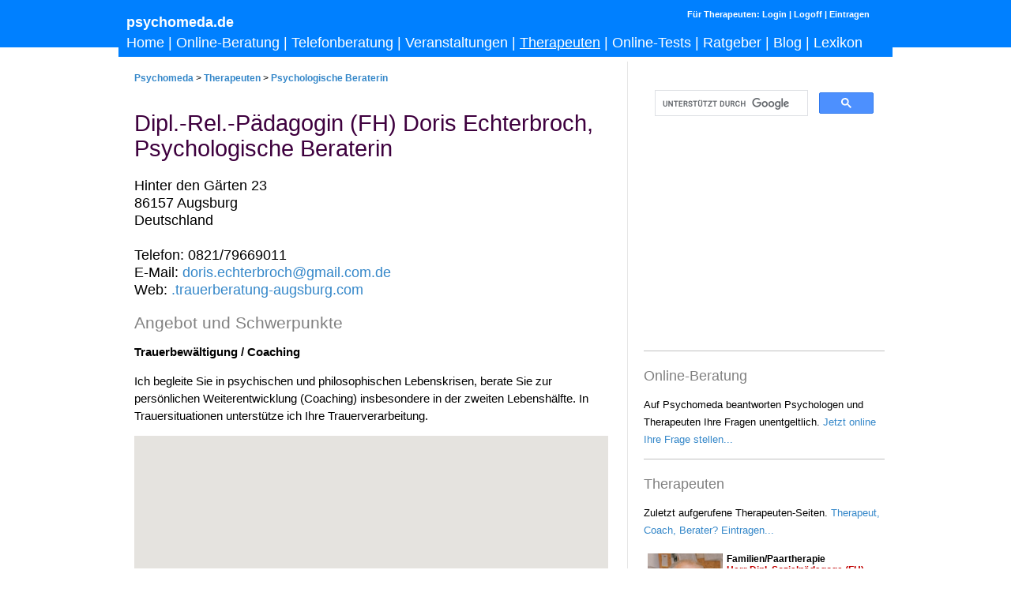

--- FILE ---
content_type: text/html
request_url: https://www.psychomeda.de/therapeuten/psychologischer-berater/doris-echterbroch-augsburg-1161.html
body_size: 4347
content:
<!DOCTYPE html>
<html lang="de">
<head>
<script async src="//pagead2.googlesyndication.com/pagead/js/adsbygoogle.js"></script>
<script>
  (adsbygoogle = window.adsbygoogle || []).push({
    google_ad_client: "ca-pub-4533766086589882",
    enable_page_level_ads: true
  });
</script>
  <meta http-equiv="Content-Type"        content="text/html; charset=windows-1252">
  <meta name="description"               content="Ich begleite Sie in psychischen und philosophischen Lebenskrisen, berate Sie zur persönlichen Weiterentwicklung (Coaching) insbesondere in der zweiten Lebenshälfte. In Trauersituationen unterstütze ich">
  <meta name="keywords"                  content="Doris Echterbroch, 86157 Augsburg, Trauerbewältigung, Coaching, Psychologische Beraterin">
  <meta name="robots"                    content="all">
  <meta name="viewport" content="width=device-width, initial-scale=1">
  
  <link rel="shortcut icon" type="image/x-icon" href="/pics/favicon.ico">
  <title>Doris Echterbroch, Psychologische Beraterin in 86157 Augsburg | Psychomeda</title>
  <script async src="/resources/script_n.js" type="text/javascript"></script>
  <style>
    body {background-color: #ffffff;background-image:none;background-repeat:repeat-x;font-size: 11pt;line-height: 1.5em;font-family: sans-serif;font-style: normal;text-align: left;font-weight: normal; color: #000000;margin: 0px 0px 0px 0px}
    .moff {display: block;}
    .mon {display:none;}
    #mswap1 {display:none;}
    .plate {margin-top:10px;margin-left:auto;margin-right:auto;background-color:#FFFFFF;width: 980px;border-style:solid;border-color:#E6E6E6;border-width:0px 0px 2px 0px;}
    .navbody {display:block;padding:0px 0px 5px 10px;font-size:1.2em;line-height: 1.5em;color:#FFFFFF;background-image:none;background-color:#0080FF;margin-top:-55px;}
    .navbody a {color:#FFFFFF;}
    .header{font-size:1.0em;font-weight:bolder}
    .main {margin-top:6px;width: 100%;min-height: 400px;padding-right:0px;padding-left:0px;padding-bottom:5px;border-style:solid;border-color:#E6E6E6;border-width:0px 0px 2px 0px;}
    .leftcol {width: 600px;padding: 0px 20px 0px 20px;float:left}
    .rightcol {float:right;width:305px;margin-right:0px;padding: 0px 10px 0px 20px;border-style:solid;border-color:#E6E6E6;border-width:0px 0px 0px 1px;font-size:0.9em;}
    .breadcrump {margin-top:10px;color:#000000;font-size:0.8em;}
    .breadcrump a{color:#3487C9;font-weight:bold;}
    .colorstripe{background-color:#0080FF;height:60px;padding:0px;margin:0px;}
    .footer {clear: both;padding-top:80px;font-size: 0.8em;font-style: normal; text-align: center; border-width:0px 0px 1px 0px solid #C0C0C0; border-spacing:0px;}
    h1 {color: #3E003E;font-weight:normal;font-size: 2.0em;line-height: 1.1;font-style: normal;text-align: left;padding:0px 0px 0px 0px;margin:30px 0px 20px 0px;}
    h2 {font-weight:normal;font-size: 1.4em;font-style: normal;text-align: left;padding:0px 0px 0px 0px;margin:20px 0px 15px 0px;color:#808080}
    h3 {font-weight:normal;font-size: 1.2em;font-style: normal;text-align: left;padding:0px 0px 0px 0px;margin:20px 0px 5px 0px;}
    .p,p {padding:0px 0px 0px 0px;margin:0.5em 0px 1em 0px;font-weight: normal;}
    a {text-decoration:none;color: #3487C9;}
    a:hover {text-decoration:underline;color: #FF8040;}
    a:active {text-decoration:underline;color: #FF8040;}
    .smallfont{font-size:0.8em}
    .abstract{font-size:1.2em}
    hr {border-style:none;height:1px;background-color:#C0C0C0}
    .cookienote {position: absolute;top:0px;left:0px;width:100%;background-color:#585858;color:#ffffff;font-family:sans-serif,arial;font-size:10pt;padding: 3px 3px 10px 3px;}
    .cookienote input {font-size:11pt;}
    .cookienote a {text-decoration:underline;color:#ffffff;}
    .cookienote a:hover {text-decoration:underline;color: #ffffff;}
    @media (max-width: 640px) {
      body {background-image:none; margin:0px 0px 0px 0px; font-size: 100%; line-height: 1.5em; font-family : sans-serif;}
      .moff {display: none;}
      .mon {display:block;}
      #mswap1 {display: none;}
      .plate {width:95%}
      .main {width:95%;border:none}
      .navbody {clear:both;float:left;font-size:1em;width:95%;margin:0px 0px 0px 0px;color: #000000;background-color:#606060;line-height: 2.0;}
      .leftcol {width:100%;float:none;padding: 0px 0px 0px 0px; margin: 0px 0px 0px 0px;}
    }
  </style>


</head>


<body onresize="swapOffFunction()">

<div class="moff colorstripe"></div>

<div class="mon" style="margin: 10px 10px 0px 0px;">
  <img src="/resources/menu.jpg" id="menuicon" alt="Navigation" style="float:right" onclick="javascript:swapMenu();" onmouseover="pointer()" onmouseout="pointeroff()">
  <strong> <a href="/">Psychomeda.de</a></strong><br>Das Psychologie-Portal
</div>

  <div class="plate">

    <div  class="navbody moff">
      <div style="position:absolute;font-size:8pt;font-weight:bold;;margin-left:710px;margin-top:-10px;width:250px">
      Für Therapeuten:
      <a href="/logon/" target="_top" rel="nofollow">Login</a> |
      <a href="/logon/logoff.html" target="_top" rel="nofollow">Logoff</a> |
      <a href="/therapeuten/register.html" target="_top" rel="nofollow">Eintragen</a>
      </div>
      <span class="header">psychomeda.de</span><br>
      <a href="/" title="Psychomeda" id="n1">Home</a> | <a href="/online-beratung/" id="n2">Online-Beratung</a> | <a href="/telefonberatung/" id="n3">Telefonberatung</a> | <a href="/veranstaltungen/" id="n4">Veranstaltungen</a> | <a href="/therapeuten/" id="n5">Therapeuten</a> | <a href="/online-tests/" id="n6">Online-Tests</a> | <a href="/ratgeber/" id="n7">Ratgeber</a> | <a href="/psychologie-blog/" id="n8">Blog</a> | <a href="/lexikon/" id="n9">Lexikon</a>
    </div>

    <div  class="navbody" id="mswap1" >
      <a href="/" title="Psychomeda" id="m1">Home</a><br> <a href="/online-beratung/" id="m2">Online-Beratung</a><br> <a href="/telefonberatung/" id="m3">Telefonberatung</a><br> <a href="/veranstaltungen/" id="m4">Veranstaltungen</a><br> <a href="/therapeuten/" id="m5">Therapeuten</a><br> <a href="/online-tests/" id="m6">Online-Tests</a><br> <a href="/ratgeber/" id="m7">Ratgeber</a><br> <a href="/psychologie-blog/" id="m8">Blog</a><br> <a href="/lexikon/" id="m9">Lexikon</a>
    </div>



    <div class="main">

      <div class="leftcol">

      

          <div class="breadcrump">

<a href="/" title="Psychologie">Psychomeda</a> > <a href="/therapeuten/" title="Therapeuten">Therapeuten</a> > <a href="/therapeuten/psychologischer-berater" title="Psychologische Beraterin">Psychologische Beraterin</a>

          </div>

          <h1>Dipl.-Rel.-Pädagogin (FH) Doris Echterbroch, Psychologische Beraterin</h1>

          <div class="p abstract">
  
  Hinter den Gärten 23<br>
  86157 Augsburg<br>
  Deutschland<br><br>
  Telefon: 0821/79669011<br>
  E-Mail: <a href="mailto:doris.echterbroch@gmail.com.de">doris.echterbroch@gmail.com.de</a><br>
  Web: <a href="http://.trauerberatung-augsburg.com" target="_blank">.trauerberatung-augsburg.com</a><br style="clear:both">
</div>

          <h2>Angebot und Schwerpunkte</h2>

          <div class="p"><strong>Trauerbewältigung / Coaching</strong></div>

          <div class="p">Ich begleite Sie in psychischen und philosophischen Lebenskrisen, berate Sie zur persönlichen Weiterentwicklung (Coaching) insbesondere in der zweiten Lebenshälfte. In Trauersituationen unterstütze ich Ihre Trauerverarbeitung.</div>

          <div class="p">
<div id="map" style="height: 250px;width:100%"></div>

<script type="text/javascript">
var map;
function initMap() {
  var myLatLng = {lat: -25.363, lng: 131.044};
  geocoder = new google.maps.Geocoder();
  map = new google.maps.Map(document.getElementById('map'), {
    center: myLatLng,
    zoom: 12
  });

  var address = 'Hinter den Gärten 23, 86157 Augsburg, Deutschland';
  geocoder.geocode( { 'address': address}, function(results, status) {
    if (status == google.maps.GeocoderStatus.OK) {
//    alert("Geocode was successful for the following reason: " + status);
      map.setCenter(results[0].geometry.location);
      var marker = new google.maps.Marker({
          map: map,
          position: results[0].geometry.location,
          title: 'Dipl.-Rel.-Pädagogin (FH) Doris Echterbroch'
      });
    } else {
//      alert("Geocode was not successful for the following reason: " + status);
    }
  });

}
</script>

<script async defer
  src="https://maps.googleapis.com/maps/api/js?key=AIzaSyDtjj4vHO9w5j75OK54Ry_a-l6dZ0wu2eY&callback=initMap">
</script>

</div>

          <div class="p"><h2>Qualifikation und Ausbildung</h2>- Systemische Beraterin (Univ.)
- Dipl.-Religionspädagogin (ev. FH, seit     2014 alt-katholisch)
- Psychologische Beraterin (ALH)
- Heilpraktikerin für Psychotherapie
- zertif. Trauerbegleiterin
</div>





          <div class="p">
<h2>Zulassung und Kostenerstattung</h2>
<ul>
<li>Zulassung / Approbation: Heilpraktikerin beschränkt auf Psychotherapie</li>
<li>Abrechnung: Nur privat</li>
</ul>
</div>

          <div class="p">
  <h2>Online-Beratung</h2>
  <iframe src='/cgi-bin/tt/therapist_get_answers.pl?q=echterbroch&p=homepage' style='width:100%;height:320px' frameborder='0' scrolling='auto'></iframe>
</div>





















          <br>

          <script async src="//pagead2.googlesyndication.com/pagead/js/adsbygoogle.js"></script>
          <!-- psychomeda_new_bottom -->
          <ins class="adsbygoogle"
              style="display:block"
              data-ad-client="ca-pub-4533766086589882"
              data-ad-slot="9631157031"
              data-ad-format="rectangle"></ins>
          <script>
          (adsbygoogle = window.adsbygoogle || []).push({});
          </script>

      </div> <!-- left col zu -->

      <div class="rightcol moff">


         <br>

         <script>
           (function() {
             var cx = '003726802268783585234:veuraoebcuc';
             var gcse = document.createElement('script');
             gcse.type = 'text/javascript';
             gcse.async = true;
             gcse.src = (document.location.protocol == 'https:' ? 'https:' : 'http:') +
                 '//cse.google.com/cse.js?cx=' + cx;
             var s = document.getElementsByTagName('script')[0];
             s.parentNode.insertBefore(gcse, s);
           })();
         </script>
         <gcse:search></gcse:search>

         <br>

         <script async src="//pagead2.googlesyndication.com/pagead/js/adsbygoogle.js"></script>
         <!-- psychomeda_new_right_resp -->
         <ins class="adsbygoogle moff"
              data-ad-client="ca-pub-4533766086589882"
              data-ad-slot="2247491033"
              data-ad-format="auto"></ins>
         <script>
         (adsbygoogle = window.adsbygoogle || []).push({});
         </script>

         <hr>

         <h2>Online-Beratung</h2>

         <p>Auf Psychomeda beantworten Psychologen und Therapeuten Ihre Fragen unentgeltlich. <a href="/online-beratung/nutzungsbedingungen.html">Jetzt online Ihre Frage stellen...</a></p>

         <hr>

         <h2>Therapeuten</h2>

         <p>Zuletzt aufgerufene Therapeuten-Seiten. <a href="/therapeuten/register.html">Therapeut, Coach, Berater? Eintragen...</a></p>

         <iframe src="/therapeuten/rotation1.html" style="width:100%;border:none;height:150px;overflow:hidden"></iframe>

         <hr>

         <h2>Beliebt auf Psychomeda</h2>

         <iframe src="/widgets/popular.html" style="width:100%;border:none;height:150px;overflow:hidden" ></iframe>

         <hr>

         <h2><a href="https://twitter.com/psychomeda" target="_blank"><img src="/pics/twitter.png" style="border-style:none" alt="Twitter"></a>Social Feed</h2>

         <iframe src="/widgets/feed.html" style="width:100%;border:none;height:350px;overflow:hidden" ></iframe>

         <br><br>

         <a href="https://twitter.com/psychomeda" target="_blank">Folgen Sie uns auf Twitter</a>

         <br><br>

         <hr>

         <h2>Qualität</h2>

         <p>
           Psychomeda ist ein unabhängiges psychologisches Informations- und Beratungsportal von Psychologen und Therapeuten. Wir informieren evidenzbasiert und auf wissenschaftlicher Grundlage. <a href="/about/">Weiter</a>
         </p>

         <br>

         <div>

           <form action="https://www.paypal.com/cgi-bin/webscr" method="post">
           <input type="hidden" name="cmd" value="_s-xclick">
           <input type="hidden" name="hosted_button_id" value="NRPASZUQKKMBE">
           <input type="image" src="https://www.paypalobjects.com/de_DE/DE/i/btn/btn_donateCC_LG.gif" name="submit" alt="Jetzt einfach, schnell und sicher spenden – mit PayPal." style="margin-left:90px">
           <img alt="" border="0" src="https://www.paypalobjects.com/de_DE/i/scr/pixel.gif" width="1" height="1">
           </form>

         </div>


     </div> <!-- rightcol zu-->

     <div class="footer">
       <script type="text/javascript">var date = new Date();var year = date.getFullYear();document.write("Copyright &copy; 2008-"+year+" Psychomeda");</script><br>
       <a href="/about/" class="footerlink" rel="nofollow">&Uuml;ber Psychomeda</a>&nbsp;&nbsp;|&nbsp;&nbsp;
       <a href="/nutzungsbedingungen/" class="footerlink" rel="nofollow">Nutzungsbedingungen & Datenschutz</a>&nbsp;&nbsp;|&nbsp;&nbsp;
       <a href="/impressum/" class="footerlink" rel="nofollow">Impressum</a><br>
       <script type="text/javascript">document.write("letzte Änderung: " + document.lastModified);</script>
     </div>

    </div><!-- main zu-->

  </div><!-- plate zu-->

 <script type="text/javascript">
 <!--
 window.onload = function() {mark();};

 
 //-->
 </script>


</body>
</html>

--- FILE ---
content_type: text/html
request_url: https://www.psychomeda.de/cgi-bin/tt/therapist_get_answers.pl?q=echterbroch&p=homepage
body_size: 390
content:
<!DOCTYPE html PUBLIC "-//W3C//DTD HTML 4.01 Transitional//EN" "http://www.w3.org/TR/html4/loose.dtd">
<html>
<head>
  <meta http-equiv="Content-Type" content="text/html; charset=ISO-8859-1">
  <meta name="robots" content="noindex,nofollow">
  <meta http-equiv="content-language" content="de">
  <meta http-equiv="cache-control" content="no-cache">
  <link rel="stylesheet" type="text/css" href="../../resources/style.css">
</head>
<body style="margin:0px;padding:0px;background-color:#ffffff;background-image:none">
<h2>Meine Beiträge und Antworten</h2><p><a href='/psychologie-blog/dem-konsumterror-widerstehen.html' target='_blank'>Psychologie-Blog: Dem Konsumterror widerstehen</a> <img src="/pics/blog.jpg"></p><p><p><a href='/online-beratung/nutzungsbedingungen.html' target='_top'><strong><br>Jetzt online Ihre Frage stellen (anonym und kostenlos)...</a></strong></p></body>
</html>


--- FILE ---
content_type: text/html
request_url: https://www.psychomeda.de/therapeuten/rotation1.html
body_size: 341
content:
  <html>
  <head>
    <link rel="stylesheet" type="text/css" href="/resources/style.css">
  </head>
  <body style="margin-left:0px;background-image:none;background-color:#ffffff">
  <div class='rotation'><img src='/upload/Rainer_JGS-foto neu_200x210.jpg' style='height:100px;margin-right:5px' align='left'><strong style='font-size:9pt'>Familien/Paartherapie</strong><br><a style='color:#C10000' href='/therapeuten/lebensberater/rainer-j-g-schmidt-mitterfels-932.html' target='_top'><strong>Herr Dipl. Sozialp�dagoge (FH) Rainer J. G. Schmidt</strong></a><br>in 94360 Mitterfels<br><hr><span style='font-size:9pt'>Als Sozial- und Lebens<span style='background-color:#FFFFCE'>berater</span> eines gro�en  Wohlfahrtsverbandes  Caritas  konnte ich vielf�ltige Erfahrungen sammeln, um Menschen in <a href='/therapeuten/lebensberater/rainer-j-g-schmidt-mitterfels-932.html' style='color:#0066CC;font-weight:normal' target='_top'>weiter...</a></span></div>
  </body>
  </html>


--- FILE ---
content_type: text/html
request_url: https://www.psychomeda.de/widgets/popular.html
body_size: 374
content:
<!DOCTYPE html>
<html lang="de">
<head>
  <meta http-equiv="Content-Type"        content="text/html; charset=windows-1252">
  <meta name="robots"                    content="noindex">
  <title>Beliebt auf Psychomeda</title>
  <style>
    body {background-color: #ffffff;background-image:none;font-size: 10pt;line-height: 1.5em;font-family: Arial, Helvetica, sans-serif;font-style: normal;text-align: left;font-weight: normal; color: #000000;margin: 0px 0px 0px 0px}
    a {text-decoration:none;color: #3487C9;}
    a:hover {text-decoration:underline;color: #FF8040;}
    a:active {text-decoration:underline;color: #FF8040;}
  </style>


</head>


<body>

<ol>
<li><a href="/online-beratung/" target="_top">Psychologische Beratung</a></li>
<li><a href="/online-tests/persoenlichkeitstest.html" target="_top">Pers&ouml;nlichkeitstest</a></li>
<li><a href="/telefonberatung/" target="_top">Telefonberatung</a></li>
<li><a href="/psychotherapie/was-kostet-psychotherapie.html" target="_top">Was kostet Psychotherapie?</a></li>
<li><a href="/ratgeber/ratgeber-ritzen-tipps-fuer-eltern-erzieher-und-lehrer.html" target="_top">Ritzen: Tipps f&uuml;r Eltern und Lehrer</a></li>

</ol>


</body>
</html>

--- FILE ---
content_type: text/html
request_url: https://www.psychomeda.de/widgets/feed.html
body_size: 608
content:
<!DOCTYPE html>
<html lang="de">
<head>
  <meta http-equiv="Content-Type"        content="text/html; charset=windows-1252">
  <meta name="robots"                    content="noindex">
  <title>Psychomeda Feed</title>
  <style>
    body {background-color: #ffffff;background-image:none;font-size: 10pt;line-height: 1.5em;font-family: Arial, Helvetica, sans-serif;font-style: normal;text-align: left;font-weight: normal; color: #000000;margin: 0px 20px 0px 0px}
    a {text-decoration:none;color: #3487C9;}
    a:hover {text-decoration:underline;color: #FF8040;}
    a:active {text-decoration:underline;color: #FF8040;}
  </style>


</head>


<body>

<ul>

<li>Psychologische Beraterin Fleur König neu eingetragen  <a href="https://www.psychomeda.de/therapeuten/psychologischer-berater/fleur-konig-dormagen-510.html" target="_top">Weiter</a></li>
<hr>
<li>Pädagoge David Hentschel neu eingetragen  <a href="https://www.psychomeda.de/therapeuten/paedagoge/david-hentschel-recklinghausen-1414.html" target="_top">Weiter</a></li>
<hr>
<li>Psychologische Beraterin Lea-Sophie Ulbrich neu eingetragen  <a href="https://www.psychomeda.de/therapeuten/psychologischer-berater/lea-sophie-ulbrich-oftersheim-489.html" target="_top">Weiter</a></li>
<hr>
<li>Psychologin Melanie  Wilke neu eingetragen  <a href="https://www.psychomeda.de/therapeuten/psychologe/melanie-wilke-koln-1207.html" target="_top">Weiter</a></li>
<hr>
<li>Heilpraktiker für Psychotherapie Andreas Schön neu eingetragen  <a href="https://www.psychomeda.de/therapeuten/heilpraktiker-fuer-psychotherapie/andreas-schon-hamburg-1582.html" target="_top">Weiter</a></li>
<hr>
<li>Schule belastet mich zunehmend - Angst vor Gespräch mit der Chefin <a href="https://www.psychomeda.de/online-beratung/burnout/schule-belastet-mich-zunehmend-angst-vor-gespraech-chefin-012026.html" target="_top">Weiter</a></li>
<hr>
<li>Psychologische Beraterin Lucille Mayer neu eingetragen  <a href="https://www.psychomeda.de/therapeuten/psychologischer-berater/lucille-mayer-kaiserslautern-1224.html" target="_top">Weiter</a></li>

</ul>


</body>
</html>

--- FILE ---
content_type: text/html; charset=utf-8
request_url: https://www.google.com/recaptcha/api2/aframe
body_size: 114
content:
<!DOCTYPE HTML><html><head><meta http-equiv="content-type" content="text/html; charset=UTF-8"></head><body><script nonce="adC4JX_r1ujO_UaLxw4LgA">/** Anti-fraud and anti-abuse applications only. See google.com/recaptcha */ try{var clients={'sodar':'https://pagead2.googlesyndication.com/pagead/sodar?'};window.addEventListener("message",function(a){try{if(a.source===window.parent){var b=JSON.parse(a.data);var c=clients[b['id']];if(c){var d=document.createElement('img');d.src=c+b['params']+'&rc='+(localStorage.getItem("rc::a")?sessionStorage.getItem("rc::b"):"");window.document.body.appendChild(d);sessionStorage.setItem("rc::e",parseInt(sessionStorage.getItem("rc::e")||0)+1);localStorage.setItem("rc::h",'1769366787285');}}}catch(b){}});window.parent.postMessage("_grecaptcha_ready", "*");}catch(b){}</script></body></html>

--- FILE ---
content_type: text/css
request_url: https://www.psychomeda.de/resources/styles.css
body_size: 103
content:
 .green-button {background-color:#4CAF50;border:none;color:white;text-align: center; text-decoration: none; display: inline-block; font-size:14pt; padding: 5px 20px}
 .green-button:hover {background-color:#3E8E41}


.resultcell {
  background-color:#F9F9F9;
  padding:0px;
  margin:0px;
  text-align:center;
  border-style:dotted;
  border-top-width:0px;
  border-bottom-width:0px;
  border-left-width:0px;
  border-right-width:1px;
}

.resultcellg {
  background-color:#EBEBEB;
  padding:0px;
  margin:0px;
  text-align:center;
  border-style:dotted;
  border-top-width:0px;
  border-bottom-width:0px;
  border-left-width:0px;
  border-right-width:1px;
}

.resultcell_lgreen {
  background-color:#D5FFD5;
  padding:0px;
  margin:0px;
  text-align:center;
  border-style:dotted;
  border-top-width:0px;
  border-bottom-width:0px;
  border-left-width:0px;
  border-right-width:1px;
}

.resultcell_green {
  background-color:#CCFFCC;
  padding:0px;
  margin:0px;
  text-align:center;
  border-style:dotted;
  border-top-width:0px;
  border-bottom-width:0px;
  border-left-width:0px;
  border-right-width:1px;
}

.resultcell_dgreen {
  background-color:#B0FFB0;
  padding:0px;
  margin:0px;
  text-align:center;
  border-style:dotted;
  border-top-width:0px;
  border-bottom-width:0px;
  border-left-width:0px;
  border-right-width:1px;
}

.resultcell_lred {
  background-color:#FFD2D2;
  padding:0px;
  margin:0px;
  text-align:center;
  border-style:dotted;
  border-top-width:0px;
  border-bottom-width:0px;
  border-left-width:0px;
  border-right-width:1px;
}

.resultcell_red {
  background-color:#FFB7B7;
  padding:0px;
  margin:0px;
  text-align:center;
  border-style:dotted;
  border-top-width:0px;
  border-bottom-width:0px;
  border-left-width:0px;
  border-right-width:1px;
}

.resultcell_dred {
  background-color:#FF4646;
  padding:0px;
  margin:0px;
  text-align:center;
  border-style:dotted;
  border-top-width:0px;
  border-bottom-width:0px;
  border-left-width:0px;
  border-right-width:1px;
}

--- FILE ---
content_type: text/css
request_url: https://www.psychomeda.de/resources/style.css
body_size: 1662
content:
body {
  background-image:url(../pics/pageback.gif);
  background-repeat:repeat-x;
  background-color:#ffffff;
/*  background-color:#ffffff;*/
  margin-top:0px;
  }


/* um alles */
.plate {
  margin-top:10px;
  margin-left:10px;
  /*  margin-left:auto;
  margin-right:auto; */
  background-color:#FFFFFF;
  width: 850px;
  text-align: left;
  border-style:solid;
  border-color:#E6E6E6;
  border-width:0px 1px 2px 1px;
}


/* bereich in jedem dokument*/
.navigation {
  width: 700px;
  height : 22px;
  border-width:0px 0px 1px 0px;
  border-style:solid;
  border-spacing:0px;
  border-color: #C0C0C0;
  margin-top:-26px;
  margin-left:150px;
  padding:0px;
}

/* frame in jedem dokument*/
.naviframe {
  width: 700px;
  height : 28px;
}

.navbody {
  margin:0px;
  padding:0px;
  background-color:#3487C9;
  background-image:url(/pics/navbackround.gif);
  font-family:sans-serif, arial;
  font-size:8pt;
  color:#3487C9;
  }

/*link in navigation.html*/
 .toplink {
   color:#3487C9;
   font-weight:bolder;
   border-right-width:1px;
   border-left-width:0px;
   border-top-width:0px;
   border-bottom-width:0px;
   border-color: #C0C0C0;
   border-style: solid;
   padding-left:3px;
   margin-left:0px;
   margin-right:0px;
   padding-right:3px;
   padding-top:4px;
   line-height:20px;
   }

.toplinklast {
   color:#3487C9;
   font-weight:bolder;
   border-right-width:0px;
   border-left-width:0px;
   border-top-width:0px;
   border-bottom-width:0px;
   border-color: #C0C0C0;
   border-style: solid;
   padding-left:3px;
   margin-left:0px;
   margin-right:3px;
   padding-right:6px;
   padding-top:4px;
   line-height:20px;
}


/* Ausrichtung der Toplinks in navigation.html*/
 .toplinksposition {
 margin-top:4px;
 margin-left:10px;
 }

.toplinksposition a:hover {
  background-color:#EFEDE7;
  /*color:#ffffff;*/
}



.breadcrump {
  font-family:sans-serif,arial;
  color:#000000;
  font-size:8pt;
}

.breadcrump a{
  color:#3487C9;
  font-weight:bold;
}


/* für alternative seiten*/
.alternative {
  font-family:sans-serif,arial;
  color:#000000;
  font-size:8pt;
  margin-top:20px;
}



/* um den content-bereich, liefert roten strefien*/
.main {
  margin-top:4px;
  width: 850px;
  min-height: 400px;
  padding-right:0px;
  padding-left:0px;
  padding-bottom:5px;
  border-style:solid;
  border-top-width:2px;
  border-left-width:0px;
  border-right-width:0px;
  border-bottom-width:0px;
  border-color:#840002;
}

.leftcol {
 width: 550px;
 margin-left:10px;
 float:left;
}

.rightcol {
 float:right;
 width:270px;
 margin-right:0px;
}

div#content {
  margin: 20px 0px 0px 20px;
  padding: 0 0 10px 0px;
  border: 0px dashed silver;
}

div#info {
  margin: 10px 10px 0px 0px;
  padding: 1px 10px 10px 10px;
  border-style:solid;
  border-width:0px 1px 0px 1px;
  border-color:#D0D0D0;
  background-color: #ffffff;
}

.sideframe {
  width:240px;
  height:1200px;
}

.sideframe-small {
  width:240px;
  height:130px;
}

.sidebody {
  background-color:#ffffff;
  background-image:none;
}


.footer {
  clear: both;
  width:850px;
  height:80px;
/*  margin-top:60px;*/
  padding-top:10px;
/*  margin-bottom:0px;*/
  font-family : arial,sans-serif;
  font-size: 8pt;
  font-style: normal;
  text-align: center;
  color: #808080;
  border-width:0px 0px 1px 0px;
  border-style:solid;
  border-spacing:0px;
  border-color: #C0C0C0;
}

/* kleine Infobox links im Text besonders bei Psychotherapie-Ratgeber*/
.infobox {
  float:left;
  font-size:10pt;
  background-color:#E1E1E1;
  width:200px;
  padding:2px;
  margin-right:5px;
  margin-left:-10px
}

hr {
  color:#D0D0D0;
  border:solid #D0D0D0 1px;
  height:1px;
}

p {
  font-family : arial,sans-serif;
  font-size: 10pt;
  font-style: normal;
  text-align: left;
/*  color: #757575;*/
  color: #515151;
  padding:0px 0px 0px 0px;
  margin:0.5em 0px 1em 0px;
  font-weight: normal;
}

.trademark {
  /*color:#3487C9;*/
  color: #597C00;
  font-weight:bolder;
}

.bildnachweis {
  font-family: arial,sans-serif;
  font-size: 10px;
}

.bildnachweis a {
  text-decoration:none;
/*  color: #597C00;*/
  color: #000000;
}

.bildnachweis a:hover {
  text-decoration:underline;
  color: #000000;
}

.bildnachweis a:active {
  text-decoration:underline;
  color: #000000;
}



td {
  font-family : arial,sans-serif;
  font-size: 10pt;
  font-style: normal;
  text-align: left;
/*  color: #757575;*/
  color: #515151;
  padding:0px 0px 0px 0px;
  margin:0.5em 0px 1em 0px;
  font-weight: normal;
  vertical-align:top;
  padding-top:15px;
}

h1 {
/*  color: #757575;*/
  color: #4F4F4F;
  font-weight:bold;
  font-family : arial,sans-serif;
  font-size: 10pt;
  font-style: normal;
  text-align: left;
  padding:0px 0px 0px 0px;
  margin:0px 0px 0px 0px;
}

h2 {
  font-weight:bolder;
  font-family : arial,sans-serif;
  font-size: 12pt;
  font-style: normal;
  text-align: left;
  color: #B00000;
  /*  color: #FF8000;*/
  padding:0px 0px 0px 0px;
  margin:10px 0px 0px 0px;
}

h3 {

  color: #4F4F4F;
  font-weight:bold;
  font-family : arial,sans-serif;
  font-size: 10pt;
  font-style: normal;
  text-align: left;
  padding:0px 0px 0px 0px;
  margin:0px 0px 0px 0px;

}

h4 {
/*  color: #757575;*/
  /*color: #B00000;*/
  color:#4F4F4F;
  font-weight:bold;
  font-family : arial,sans-serif;
  font-size: 10pt;
  font-style: normal;
  text-align: left;
  padding:0px 0px 0px 0px;
  margin:20px 0px 10px 0px;
}


.submit
{
  background-color:#C0C0C0;
  color:#FFFFFF;
  border-style:none;
  cursor: pointer;
}

input.submit[type=submit]:hover
{
  background-color:#E6E6E6;
  color:#FFFFFF;
  border-style:none;
  cursor: pointer;
}


ul {
  margin-top:0px;
  list-style-type:none;
  font-family : arial,sans-serif;
  font-size: 10pt;
  font-style: normal;
  color: #757575;
  margin-left:0px;
}

ul.list {
  margin-top:0px;
  list-style-type:square;
  font-family : arial,sans-serif;
  font-style: normal;
  color: #757575;
  margin-left:0px;
  list-style-position:inside;
}

ol {
  font-family : arial,sans-serif;
  font-size: 10pt;
  font-style: normal;
  text-align: left;
  color: #515151;
  font-weight: normal;
  list-style-position:inside;
}


li {
  margin-bottom:5px;
  margin-left:0px;
}

.searchresults {
  font-family:arial,sans-serif;
  font-size: 10pt;
  color:#000000;
  background-image:url(/pics/therapistback.gif);
  border-style:solid;
  border-width:1px;
  border-color:#808080;
  padding:4px;
}

.rotation {
  font-family:arial,sans-serif;
  font-size: 9pt;
  color:#000000;
  background-image:none;
  border-style:solid;
  border-width:1px;
  border-color:#ffffff;
  padding:4px;
}

strong {
  font-weight: bolder;
}

a {
  text-decoration:underline;
/*  color: #597C00;*/
  color: #3487C9;
}

a:hover {
  text-decoration:underline;
  color: #FF8040;
}

a:active {
  text-decoration:underline;
  color: #FF8040;
}

.footerlink {
 color: #3487C9;
}

.resultcell {
  background-color:#F9F9F9;
  padding:0px;
  margin:0px;
  text-align:center;
  border-style:dotted;
  border-top-width:0px;
  border-bottom-width:0px;
  border-left-width:0px;
  border-right-width:1px;
}

.resultcellg {
  background-color:#EBEBEB;
  padding:0px;
  margin:0px;
  text-align:center;
  border-style:dotted;
  border-top-width:0px;
  border-bottom-width:0px;
  border-left-width:0px;
  border-right-width:1px;
}

.resultcell_lgreen {
  background-color:#D5FFD5;
  padding:0px;
  margin:0px;
  text-align:center;
  border-style:dotted;
  border-top-width:0px;
  border-bottom-width:0px;
  border-left-width:0px;
  border-right-width:1px;
}

.resultcell_green {
  background-color:#CCFFCC;
  padding:0px;
  margin:0px;
  text-align:center;
  border-style:dotted;
  border-top-width:0px;
  border-bottom-width:0px;
  border-left-width:0px;
  border-right-width:1px;
}

.resultcell_dgreen {
  background-color:#B0FFB0;
  padding:0px;
  margin:0px;
  text-align:center;
  border-style:dotted;
  border-top-width:0px;
  border-bottom-width:0px;
  border-left-width:0px;
  border-right-width:1px;
}

.resultcell_lred {
  background-color:#FFD2D2;
  padding:0px;
  margin:0px;
  text-align:center;
  border-style:dotted;
  border-top-width:0px;
  border-bottom-width:0px;
  border-left-width:0px;
  border-right-width:1px;
}

.resultcell_red {
  background-color:#FFB7B7;
  padding:0px;
  margin:0px;
  text-align:center;
  border-style:dotted;
  border-top-width:0px;
  border-bottom-width:0px;
  border-left-width:0px;
  border-right-width:1px;
}

.resultcell_dred {
  background-color:#FF4646;
  padding:0px;
  margin:0px;
  text-align:center;
  border-style:dotted;
  border-top-width:0px;
  border-bottom-width:0px;
  border-left-width:0px;
  border-right-width:1px;
}

/* blog */

.bloghaupttext {
  font-family : arial,sans-serif;
  font-size: 10pt;
  font-style: normal;
  text-align: left;
  color: #515151;
  padding:0px 0px 0px 0px;
  margin:0.5em 0px 1em 0px;
  font-weight: normal;
}

.blogvorspann {
  font-family : arial,sans-serif;
  font-size: 11pt;
  font-style: normal;
  text-align: left;
  color: #515151;
  padding:0px 0px 0px 0px;
  margin:0.5em 0px 1em 0px;
  font-weight: bold;
}

.blogpreviewsidebar {
  margin-top:0px;
  padding-top:0px;
  font-size:8pt;
  }

/* Psychologen-Team */

.answer {
  font-size:10pt;
}

.question {
  font-size:10pt;
  background-color:#EBEBEB;
  padding:5px;
}

/* Events */
.event {
  font-size:8pt;
}

.eventback {
  background-color:#F3F3F3;
  padding:5px;
}

/* Für ausgestellte Bild-Blöcke*/
.bildlinks {
  margin-right:10px;
  margin-left:-15px;
  margin-bottom:20px;
  width:200px;
  float:left;
  font-family:arial;
  font-size:8pt;
}


.cookienote {
  position: absolute;
  top:0px;
  left:0px;
  width:100%;
  background-color:#585858;
  color:#ffffff;
  font-family:sans-serif,arial;
  font-size:10pt;
  padding: 3px 3px 10px 3px;
}



.cookienote input {
  font-size:11pt;
  }

.cookienote a {
  text-decoration:underline;
  color:#ffffff;
}

.cookienote a:hover {
  text-decoration:underline;
  color: #ffffff;
}